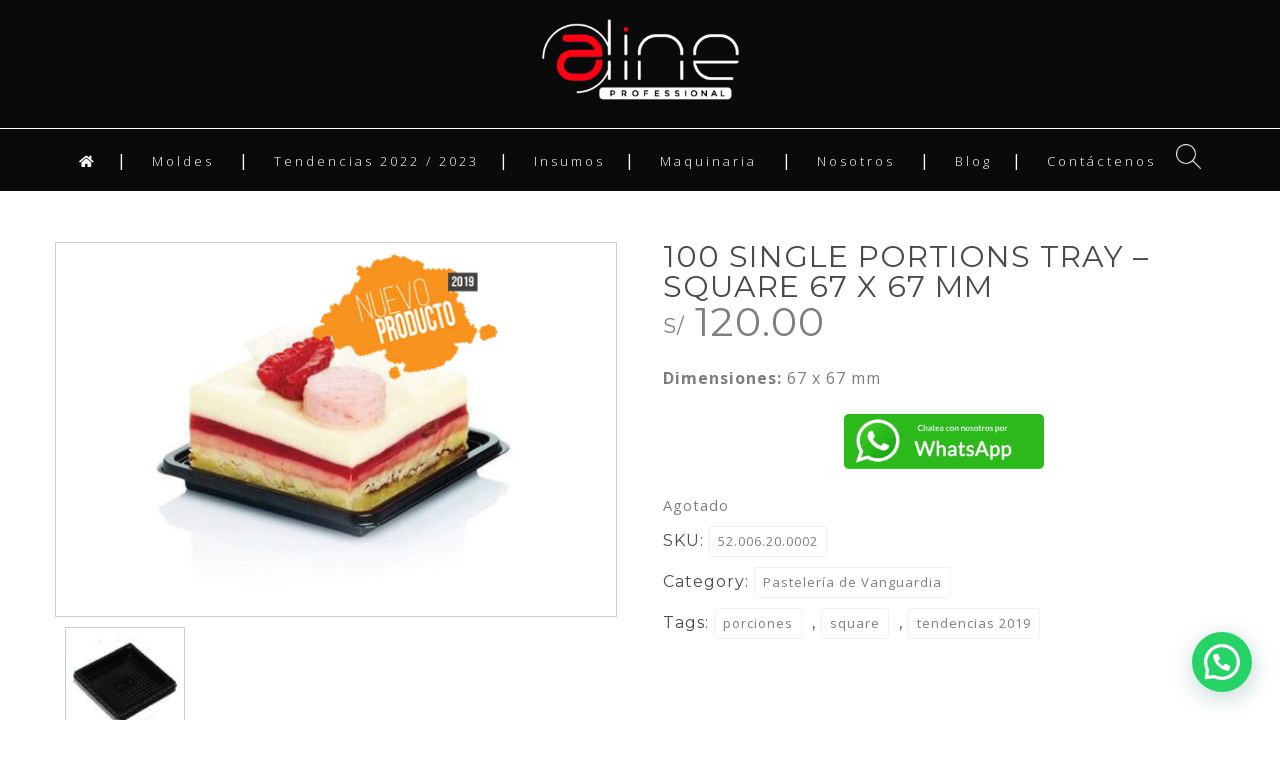

--- FILE ---
content_type: text/css
request_url: https://alineprofessional.com/wp-content/themes/eis/style.css?ver=6.9
body_size: 10189
content:
/*
Theme Name: Eis | Ice Cream
Theme URI: https://themeforest.net/item/eis-ice-cream-psd-template/25641368
Description: Eis perfect WordPress theme for any ice cream activities.
Author: Planet Themes
Author URI: http://www.planet-themes.com
Version: 1.1
License: GNU General Public License v2 or later
License URI: http://www.gnu.org/licenses/gpl-2.0.html
Tags: right-sidebar, custom-menu, featured-images, post-formats, sticky-post, translation-ready
Text Domain: eis
*/


/* 

1 THEME STRUCTURE

    1.0 wordpress core
    
    1.1 body

    1.2 container

    1.3 grid

2 TEXT

    2.1 text rules

    2.2 text color

    2.3 text size

    2.4 text font

3 FORMS

4 TABLE

5 TABS

6 CALENDAR

7 FRAMEWORK CLASS 

    7.1 text-align

    7.2 text-transform

    7.3 color

    7.4 font-size

    7.5 height

    7.6 line-height

    7.7 width

    7.8 background-color

    7.9 background

    7.10 filter

    7.11 margin

    7.12 padding

    7.13 border

    7.14 box-sizing

    7.15 list-style

    7.16 display

    7.17 vertical-align

    7.18 float

    7.19 bg size position repeat

    7.20 position

    7.21 right left top bottom

    7.22 overflow

    7.23 cursor

    7.24 outline


8 CUSTOM FOR THEME

    8.1 navigation 1

    8.2 navigation 2

    8.3 navigation 3

    8.4 navigation top header 1

    8.5 navigation top header 2

    8.6 navigation copyright


9 TYPED PLUGIN


10 JQUERY UI


11 RESPONSIVE

    11.1 ipad land

    11.2 ipad port

    11.3 iphone land

    11.4 iphone port

    11.5 all responsive

    11.6 all iphone

*/


/* = 1.0 WordPress Core
-------------------------------------------------------------- */
.alignnone {
    margin: 5px 20px 20px 0;
}

.aligncenter,
div.aligncenter {
    display: block;
    margin: 5px auto 5px auto;
}

.alignright {
    float:right;
    margin: 5px 0 20px 20px;
}

.alignleft {
    float: left;
    margin: 5px 20px 20px 0;
}

a img.alignright {
    float: right;
    margin: 5px 0 20px 20px;
}

a img.alignnone {
    margin: 5px 20px 20px 0;
}

a img.alignleft {
    float: left;
    margin: 5px 20px 20px 0;
}

a img.aligncenter {
    display: block;
    margin-left: auto;
    margin-right: auto
}

.bypostauthor { border-width: 0px; }

.wp-caption {
    background: #fff;
    border: 1px solid #f0f0f0;
    max-width: 96%; /* Image does not overflow the content area */
    padding: 5px 3px 10px;
    text-align: center;
}

.wp-caption.alignnone {
    margin: 5px 20px 20px 0;
}

.wp-caption.alignleft {
    margin: 5px 20px 20px 0;
}

.wp-caption.alignright {
    margin: 5px 0 20px 20px;
}

.gallery-caption { border-width: 0px; }

.wp-caption img {
    border: 0 none;
    height: auto;
    margin: 0;
    max-width: 98.5%;
    padding: 0;
    width: auto;
}

.wp-caption p.wp-caption-text {
    font-size: 11px;
    line-height: 17px;
    margin: 0;
    padding: 0 4px 5px;
}

/* Text meant only for screen readers. */
.screen-reader-text {
    clip: rect(1px, 1px, 1px, 1px);
    position: absolute !important;
    height: 1px;
    width: 1px;
    overflow: hidden;
}

.screen-reader-text:focus {
    background-color: #f1f1f1;
    border-radius: 0px;
    box-shadow: 0 0 2px 2px rgba(0, 0, 0, 0.6);
    clip: auto !important;
    color: #21759b;
    display: block;
    font-size: 14px;
    font-size: 0.875rem;
    font-weight: bold;
    height: auto;
    left: 5px;
    line-height: normal;
    padding: 15px 23px 14px;
    text-decoration: none;
    top: 5px;
    width: auto;
    z-index: 100000; /* Above WP toolbar. */
}


/* 1 THEME STRUCTURE ------------------------------------------------------- */

/* 1.1 body */
body{ margin:0px; padding:0px; font-weight: normal; letter-spacing: 1px; color: #7e7e7e; }
.planet_body { color: #7e7e7e; font-size: 16px; line-height: 32px; font-family: 'Open Sans', sans-serif; overflow-x:hidden; }

/* 1.2 container */
.planet_container{ width:1200px; margin:auto; padding: 0px; }
.planet_clearfix:after { content: ""; display: block; height: 0; clear: both; visibility: hidden; }
.planet_site{ float: left; width: 100%; -webkit-transition: all 0.8s ease; -moz-transition: all 0.8s ease; -o-transition: all 0.8s ease; -ms-transition: all 0.8s ease; transition: all 0.8s ease; }
.planet_section{ width: 100%; float: left; }

/* 1.3 grid */
.planet_grid_1, .planet_grid_2, .planet_grid_3, .planet_grid_4, .planet_grid_5, .planet_grid_6, .planet_grid_7, .planet_grid_8, .planet_grid_9, .planet_grid_10, .planet_grid_11, .planet_grid_12{ padding:15px; float:left; display:inline; box-sizing:border-box; }
.planet_grid_1 {width:8.33%;}
.planet_grid_2 {width:16.66%;}
.planet_grid_3 {width:25%;}
.planet_grid_4 {width:33.33%;}
.planet_grid_5 {width:41.66%;}
.planet_grid_6 {width:50%;}
.planet_grid_7 {width:58.33%;}
.planet_grid_8 {width:66.66%;}
.planet_grid_9 {width:75%;}
.planet_grid_10 {width:83.33%;}
.planet_grid_11 {width:91.66%;}
.planet_grid_12 {width:100%;}

/* 2 TEXT ------------------------------------------------------- */

/* 2.1 text rules */
p,h1,h2,h3,h4,h5,h6{ margin:0px; padding:0px; font-weight: normal; }
a{ text-decoration: none; font-weight: normal; }

/* 2.2 text color */
h1,h2,h3,h4,h5,h6,.planet_datepicker .ui-datepicker-header .ui-datepicker-title{ color: #2d2d2d; }
p,input,label,textarea,select,.planet_datepicker{ color:#7e7e7e; }
a{ color: #7e7e7e; }
a img{ border: 0; }
b { font-weight: bolder; }

/* 2.3 text size */
h1{ font-size: 30px; line-height: 30px; }
h2{ font-size: 25px; line-height: 25px; }
h3{ font-size: 20px; line-height: 20px; }
h4{ font-size: 17px; line-height: 17px; }
h5{ font-size: 15px; line-height: 15px; }
h6{ font-size: 13px; line-height: 13px; }
p { font-size: 16px; line-height: 32px; }
input,label,textarea,select{ font-size: 16px; }

/* 2.4 text font */
h1,h2,h3,h4,h5,h6,.planet_first_font,.planet_datepicker .ui-datepicker-title{ font-family: 'Playfair Display', sans-serif; }
p,a,input,label,.planet_second_font,.planet_datepicker,textarea,select{ font-family: 'Open Sans', sans-serif; }
.planet_third_font{ font-family: 'Playfair Display', sans-serif; }


/* 3 FORMS ------------------------------------------------------- */

input,textarea,select { background-color: #f9f9f9; outline: 0; border: 1px solid #f1f1f1; padding: 10px 20px; box-sizing:border-box; border-radius: 4px; }

/* 4 TABLE ------------------------------------------------------- */

table{ border-collapse: collapse; }


/* 5 TABS ------------------------------------------------------- */

.planet_tabs .ui-tabs-active.ui-state-active { box-shadow: 0px 2px 0px #c0a58a; }


/* 6 CALENDAR ------------------------------------------------------- */

.planet_datepicker { float: left; width: 100%; text-align: center; }
.planet_datepicker .ui-datepicker { float: left; width: 100%; }
.planet_datepicker .ui-datepicker-header { float: left; width: 100%; }
.planet_datepicker .ui-datepicker-calendar { display: inline-table; width: 95%; margin-top: 15px; margin-bottom: 15px; }
.planet_datepicker .ui-datepicker-prev { display: none; }
.planet_datepicker .ui-datepicker-next { display: none; }

.planet_datepicker .ui-datepicker-header .ui-datepicker-title { background-color: #F9F9F9; padding: 20px; font-size: 20px; font-weight: bolder; border-bottom: 1px solid #f1f1f1; }
.planet_datepicker .ui-datepicker-calendar { margin-top: 10px; }
.planet_datepicker .ui-datepicker-calendar th { color: #7e7e7e; }
.planet_datepicker .ui-datepicker-calendar th,.planet_datepicker .ui-datepicker-calendar td { padding: 10px 5px; }

.planet_datepicker .ui-datepicker-unselectable span { background-color: #fff; }
.planet_datepicker a.ui-state-default { background-color: #c0a58a; color:#fff; padding: 5px; border-radius: 0px; }

/* 7 FRAMEWORK CLASS ------------------------------------------------------- */


/* 7.1 text-align */
.planet_text_align_center { text-align: center; }
.planet_text_align_right { text-align: right; }
.planet_text_align_left { text-align: left; }

/* 7.2 text-transform */
.planet_text_transform_uppercase{ text-transform: uppercase; }


/* 7.3 color */
.planet_color_white { color: #fff; }
.planet_color_grey { color: #7e7e7e; }
.planet_color_greydark { color: #2d2d2d; }
.planet_color_greydark_hover:hover { color: #2d2d2d; }
.planet_color_f1f1f1{ color: #f1f1f1; }
.planet_color_green{ color: #c0a58a; }
.planet_color_green_hover:hover{ color: #c0a58a; }
.planet_color_orange{ color: #efc94c; }
.planet_color_orange_hover:hover{ color: #efc94c; }


/*placeholer*/
.planet_placeholder_color_white::-webkit-input-placeholder { color: #fff; }
.planet_placeholder_color_white::-moz-placeholder { color: #fff; }
.planet_placeholder_color_white:-ms-input-placeholder { color: #fff; }
.planet_placeholder_color_white:-moz-placeholder { color: #fff; }



/* 7.4 font-size */
.planet_font_size_100 { font-size: 100px; line-height: 100px; }
.planet_font_size_90 { font-size: 90px; line-height: 90px; }
.planet_font_size_80 { font-size: 80px; line-height: 80px; }
.planet_font_size_70 { font-size: 70px; line-height: 70px; }
.planet_font_size_60 { font-size: 60px; line-height: 60px; }
.planet_font_size_50 { font-size: 50px; line-height: 50px; }
.planet_font_size_40 { font-size: 40px; line-height: 45px; }
.planet_font_size_30 { font-size: 30px; line-height: 30px; }
.planet_font_size_25 { font-size: 25px; line-height: 25px; }
.planet_font_size_20 { font-size: 20px; line-height: 20px; }
.planet_font_size_15 { font-size: 15px; line-height: 15px; }
.planet_font_size_14 { font-size: 14px; line-height: 14px; }
.planet_font_size_13 { font-size: 13px; line-height: 13px; }
.planet_font_size_12 { font-size: 12px; line-height: 12px; }
.planet_font_size_11 { font-size: 11px; line-height: 12px; }
.planet_font_size_10 { font-size: 10px; line-height: 10px; }
.planet_font_size_8 { font-size: 8px; line-height: 8px; }

/* font-weight */
.planet_font_weight_lighter { font-weight: lighter; }

/* letter-spacing */
.planet_letter_spacing_2 { letter-spacing: 2px; }
.planet_letter_spacing_3 { letter-spacing: 3px; }

/* 7.5 height */
.planet_height_1000{ height: 1000px; }
.planet_height_600{ height: 600px; }
.planet_height_570{ height: 570px; }
.planet_height_550{ height: 550px; }
.planet_height_500{ height: 500px; }
.planet_height_450{ height: 450px; }
.planet_height_400{ height: 400px; }
.planet_height_300{ height: 300px; }
.planet_height_250{ height: 250px; }
.planet_height_200{ height: 200px; }
.planet_height_150{ height: 150px; }
.planet_height_100{ height: 100px; }
.planet_height_90{ height: 90px; }
.planet_height_80{ height: 80px; }
.planet_height_70{ height: 70px; }
.planet_height_60{ height: 60px; }
.planet_height_55{ height: 55px; }
.planet_height_50{ height: 50px; }
.planet_height_40{ height: 40px; }
.planet_height_33{ height: 33px; }
.planet_height_30{ height: 30px; }
.planet_height_25{ height: 25px; }
.planet_height_20{ height: 20px; }
.planet_height_15{ height: 15px; }
.planet_height_13{ height: 13px; }
.planet_height_12{ height: 12px; }
.planet_height_10{ height: 10px; }
.planet_height_5{ height: 5px; }
.planet_height_3{ height: 3px; }
.planet_height_2{ height: 2px; }
.planet_height_1{ height: 1px; }
.planet_height_auto{ height: auto; }
.planet_height_100_percentage { height: 100%; }

.planet_min_height_29{ min-height: 29px; }


/* 7.6 line-height */
.planet_line_height_5 { line-height: 5px; }
.planet_line_height_16 { line-height: 16px; }
.planet_line_height_17 { line-height: 17px; }
.planet_line_height_18 { line-height: 18px; }
.planet_line_height_20 { line-height: 20px; }
.planet_line_height_25 { line-height: 25px; }
.planet_line_height_31 { line-height: 31px; }
.planet_line_height_30 { line-height: 30px; }
.planet_line_height_35 { line-height: 35px; }
.planet_line_height_50 { line-height: 50px; }


/* 7.7 width */
.planet_width_700 { width: 700px; }
.planet_width_300 { width: 300px; }
.planet_width_200 { width: 200px; }
.planet_width_170 { width: 170px; }
.planet_width_150 { width: 150px; }
.planet_width_100 { width: 100px; }
.planet_width_90 { width: 90px; }
.planet_width_70 { width: 70px; }
.planet_width_60 { width: 60px; }
.planet_width_55 { width: 55px; }
.planet_width_33 { width: 33px; }
.planet_width_30_hover:hover { width: 30px; }
.planet_width_25 { width: 25px; }
.planet_width_5 { width: 5px; }
.planet_width_100_percentage { width: 100%; }
.planet_width_85_percentage { width: 85%; }
.planet_width_80_percentage { width: 80%; }
.planet_width_75_percentage { width: 75%; }
.planet_width_70_percentage { width: 70%; }
.planet_width_66_percentage { width: 66.66%; }
.planet_width_65_percentage { width: 65%; }
.planet_width_60_percentage { width: 60%; }
.planet_width_55_percentage { width: 55%; }
.planet_width_50_percentage { width: 50%; }
.planet_width_35_percentage { width: 35%; }
.planet_width_33_percentage { width: 33.33%; }
.planet_width_40_percentage { width: 40%; }
.planet_width_30_percentage { width: 30%; }
.planet_width_25_percentage { width: 25%; }
.planet_width_20_percentage { width: 20%; }
.planet_width_15_percentage { width: 15%; }
.planet_width_10_percentage { width: 10%; }
.planet_width_5_percentage { width: 5%; }


/* 7.8 background-color */
.planet_bg_white { background-color: #ffffff; }
.planet_bg_white_hover:hover { background-color: #ffffff; }
.planet_bg_blue { background-color: #c0a58a; }
.planet_bg_green { background-color: #c0a58a; }
.planet_bg_green_hover:hover { background-color: #c0a58a; }
.planet_bg_grey { background-color: #f9f9f9; }
.planet_bg_grey_2 { background-color: #a3a3a3; }
.planet_bg_grey_3 { background-color: #e4e4e4; }
.planet_bg_greydark { background-color: #bcb9d8; }
.planet_bg_greydark_hover:hover { background-color: #2d2d2d; }
.planet_bg_orange { background-color: #bcb9d8; }
.planet_bg_red { background-color: #c85f64; }
.planet_bg_yellow { background-color: #FFDA44; }
.planet_bg_orangedark { background-color: #c4aa87; } 
.planet_bg_blue_alpha { background-color: rgba(138, 198, 208, 0.75); }
.planet_bg_green_alpha { background-color: rgba(112, 193, 144, 0.95); }
.planet_bg_greydark_alpha { background-color: rgba(101, 100, 96, 0.3); }
.planet_bg_greydark_alpha_4 { background-color: rgba(101, 100, 96, 0.4); }
.planet_bg_greydark_alpha_6 { background-color: rgba(101, 100, 96, 0.6); }
.planet_bg_greydark_alpha_8 { background-color: rgba(101, 100, 96, 0.8); }
.planet_bg_greydark_alpha_9 { background-color: rgba(101, 100, 96, 0.9); }


/* 7.9 background */
.planet_background_none{ background: none; }
.planet_background_none_hover:hover{ background: none; }
.planet_bg_greydark_alpha_gradient { 
    background: -moz-linear-gradient(top, rgba(101,100,96,0) 0%, rgba(101,100,96,0.1) 60%, rgba(101,100,96,0.65) 100%);
    background: -webkit-linear-gradient(top, rgba(101,100,96,0) 0%,rgba(101,100,96,0.1) 60%,rgba(101,100,96,0.65) 100%);
    background: linear-gradient(to bottom, rgba(101,100,96,0) 0%,rgba(101,100,96,0.1) 60%,rgba(101,100,96,0.65) 100%);
    filter: progid:DXImageTransform.Microsoft.gradient( startColorstr='#00656460', endColorstr='#a6656460',GradientType=0 );
}
.planet_bg_greydark_alpha_gradient_2 { 
    background: -moz-linear-gradient(top, rgba(101,100,96,0.8) 0%, rgba(101,100,96,0) 35%, rgba(101,100,96,0) 45%, rgba(101,100,96,0.8) 100%);
    background: -webkit-linear-gradient(top, rgba(101,100,96,0.8) 0%,rgba(101,100,96,0) 35%,rgba(101,100,96,0) 45%,rgba(101,100,96,0.8) 100%);
    background: linear-gradient(to bottom, rgba(101,100,96,0.8) 0%,rgba(101,100,96,0) 35%,rgba(101,100,96,0) 45%,rgba(101,100,96,0.8) 100%);
    filter: progid:DXImageTransform.Microsoft.gradient( startColorstr='#99656460', endColorstr='#99656460',GradientType=0 );
}
.planet_bg_greydark_alpha_gradient_3 { 
    background: -moz-linear-gradient(top, rgba(101,100,96,0) 0%, rgba(101,100,96,0.65) 100%);
    background: -webkit-linear-gradient(top, rgba(101,100,96,0) 0%,rgba(101,100,96,0.65) 100%);
    background: linear-gradient(to bottom, rgba(101,100,96,0) 0%,rgba(101,100,96,0.65) 100%);
    filter: progid:DXImageTransform.Microsoft.gradient( startColorstr='#00656460', endColorstr='#a6656460',GradientType=0 );
}
.planet_bg_greydark_alpha_gradient_4 { 
    background: -moz-linear-gradient(top, rgba(101,100,96,0.65) 0%, rgba(101,100,96,0.1) 60%, rgba(101,100,96,0) 100%);
    background: -webkit-linear-gradient(top, rgba(101,100,96,0.65) 0%,rgba(101,100,96,0.1) 60%,rgba(101,100,96,0) 100%);
    background: linear-gradient(to bottom, rgba(101,100,96,0.65) 0%,rgba(101,100,96,0.1) 60%,rgba(101,100,96,0) 100%);
    filter: progid:DXImageTransform.Microsoft.gradient( startColorstr='#00656460', endColorstr='#a6656460',GradientType=0 );
}
.planet_bg_greydark_alpha_gradient_5 { 
    background: -moz-linear-gradient(top, rgba(101,100,96,0.6) 0%, rgba(101,100,96,0.6) 75%, rgba(101,100,96,0) 100%);
    background: -webkit-linear-gradient(top, rgba(101,100,96,0.6) 0%,rgba(101,100,96,0.6) 75%,rgba(101,100,96,0) 100%);
    background: linear-gradient(to bottom, rgba(101,100,96,0.6) 0%,rgba(101,100,96,0.6) 75%,rgba(101,100,96,0) 100%);
    filter: progid:DXImageTransform.Microsoft.gradient( startColorstr='#99656460', endColorstr='#00656460',GradientType=0 );
}
.planet_bg_gradient_red_to_green{

    background: rgb(204,133,133);
    background: -moz-linear-gradient(left, rgba(204,133,133,1) 0%, rgba(204,133,133,1) 61%, rgba(104,183,140,1) 82%, rgba(104,183,140,1) 100%);
    background: -webkit-linear-gradient(left, rgba(204,133,133,1) 0%,rgba(204,133,133,1) 61%,rgba(104,183,140,1) 82%,rgba(104,183,140,1) 100%);
    background: linear-gradient(to right, rgba(204,133,133,1) 0%,rgba(204,133,133,1) 61%,rgba(104,183,140,1) 82%,rgba(104,183,140,1) 100%);
    filter: progid:DXImageTransform.Microsoft.gradient( startColorstr='#c0a58a', endColorstr='#c0a58a',GradientType=1 );

}

/* 7.10 filter */
.planet_filter_blur_5 { filter:blur(5px); -webkit-filter: blur(5px); }


/* 7.11 margin */
/*margin general*/
.planet_margin_0 { margin: 0px; }
.planet_margin_5 { margin: 5px; }
.planet_margin_10 { margin: 10px; }
.planet_margin_15 { margin: 15px; }
.planet_margin_20 { margin: 20px; }
/*margin bottom*/
.planet_margin_bottom_50 { margin-bottom: 50px; }
.planet_margin_bottom_20 { margin-bottom: 20px; }
.planet_margin_bottom_10 { margin-bottom: 10px; }
/*margin top*/
.planet_margin_top_50 { margin-top: 50px; }
.planet_margin_top_40 { margin-top: 40px; }
.planet_margin_top_20 { margin-top: 20px; }
.planet_margin_top_13 { margin-top: 13px; }
.planet_margin_top_10 { margin-top: 10px; }
.planet_margin_top_8 { margin-top: 8px; }
.planet_margin_top_5 { margin-top: 5px; }
.planet_margin_top_2 { margin-top: 2px; }
/*margin right*/
.planet_margin_right_5 { margin-right: 5px; }
.planet_margin_right_10 { margin-right: 10px; }
.planet_margin_right_20 { margin-right: 20px; }
.planet_margin_right_40 { margin-right: 40px; }
.planet_margin_right_50 { margin-right: 50px; }
.planet_margin_right_60 { margin-right: 60px; }
/*margin left*/
.planet_margin_left_0 { margin-left: 0px; }
.planet_margin_left_5 { margin-left: 5px; }
.planet_margin_left_10 { margin-left: 10px; }
.planet_margin_left_15 { margin-left: 15px; }
.planet_margin_left_20 { margin-left: 20px; }
.planet_margin_left_40 { margin-left: 40px; }
.planet_margin_left_80 { margin-left: 80px; }
.planet_margin_left_60 { margin-left: 60px; }
.planet_margin_left_70 { margin-left: 70px; }
.planet_margin_left_120 { margin-left: 120px; }
.planet_margin_left_200 { margin-left: 200px; }
.planet_margin_left_220 { margin-left: 220px; }
.planet_margin_left_240 { margin-left: 240px; }
/*margin left negative*/
.planet_margin_left_negative_15 { margin-left: -15px; }
/*margin bottom negative*/
.planet_margin_bottom_negative_15 { margin-bottom: -15px; }
.planet_margin_bottom_100_negative { margin-bottom: -100px; }
.planet_margin_bottom_105_negative { margin-bottom: -105px; }
/*margin top negative*/
.planet_margin_top_negative_30 { margin-top: -30px; }
.planet_margin_top_negative_225 { margin-top: -225px; }
.planet_margin_top_negative_300 { margin-top: -300px; }


/* 7.12 padding */
/*padding_general*/
.planet_padding_0 { padding: 0px; }
.planet_padding_5 { padding: 5px; }
.planet_padding_5_10 { padding: 5px 10px; }
.planet_padding_8 { padding: 8px; }
.planet_padding_8_20 { padding: 8px 20px; }
.planet_padding_10 { padding: 10px; }
.planet_padding_10_20 { padding: 10px 20px; }
.planet_padding_10_25 { padding: 10px 25px; }
.planet_padding_20_10 { padding: 20px 10px; }
.planet_padding_13_10 { padding: 13px 10px; }
.planet_padding_13 { padding: 13px; }
.planet_padding_15 { padding: 15px; }
.planet_padding_15_35 { padding: 15px 35px; }
.planet_padding_15_40 { padding: 15px 40px; }
.planet_padding_20 { padding: 20px; }
.planet_padding_28 { padding: 28px; }
.planet_padding_20_50 { padding: 20px 50px; }
.planet_padding_20_25 { padding: 20px 25px; }
.planet_padding_30 { padding: 30px; }
.planet_padding_40 { padding: 40px; }
.planet_padding_40_20 { padding: 40px 20px; }
.planet_padding_30_40 { padding: 30px 40px; }
.planet_padding_50 { padding: 50px; }
.planet_padding_60 { padding: 60px; }
.planet_padding_80 { padding: 80px; }
.planet_padding_90 { padding: 90px; }
.planet_padding_100 { padding: 100px; }
.planet_padding_1020 { padding: 10px 20px; }
.planet_padding_510 { padding: 5px 10px; }
/*bottom*/
.planet_padding_botttom_0 { padding-bottom: 0px; }
.planet_padding_botttom_5 { padding-bottom: 5px; }
.planet_padding_botttom_10 { padding-bottom: 10px; }
.planet_padding_botttom_50 { padding-bottom: 50px; }
/*top*/
.planet_padding_top_0 { padding-top: 0px; }
.planet_padding_top_10 { padding-top: 10px; }
.planet_padding_top_50 { padding-top: 50px; }
/*left*/
.planet_padding_left_220 { padding-left: 220px; }
.planet_padding_left_120 { padding-left: 120px; }
.planet_padding_left_100 { padding-left: 100px; }
.planet_padding_left_90 { padding-left: 90px; }
.planet_padding_left_80 { padding-left: 80px; }
.planet_padding_left_70 { padding-left: 70px; }
.planet_padding_left_50 { padding-left: 50px; }
.planet_padding_left_45 { padding-left: 45px; }
.planet_padding_left_40 { padding-left: 40px; }
.planet_padding_left_25 { padding-left: 25px; }
.planet_padding_left_20 { padding-left: 20px; }
.planet_padding_left_10 { padding-left: 10px; }
.planet_padding_left_5 { padding-left: 5px; }
.planet_padding_left_0 { padding-left: 0px; }
/*right*/
.planet_padding_right_0 { padding-right: 0px; }
.planet_padding_right_5 { padding-right: 5px; }
.planet_padding_right_10 { padding-right: 10px; }
.planet_padding_right_20 { padding-right: 20px; }
.planet_padding_right_40 { padding-right: 40px; }


/* 7.13 border */
/*border radius*/
.planet_border_radius_3 { border-radius: 3px; }
.planet_border_radius_4 { border-radius: 4px; }
.planet_border_radius_15 { border-radius: 15px; }
.planet_border_radius_25 { border-radius: 25px; }
.planet_border_radius_50 { border-radius: 50px; }
.planet_border_radius_100_percentage { border-radius: 100%; }
/*general border*/
.planet_border_width_2 { border-width: 2px; }
.planet_border_0 { border: 0px solid #fff; }
.planet_border_1_solid_white { border: 1px solid #fff; }
.planet_border_2_solid_white { border: 2px solid #fff; }
.planet_border_2_solid_white_hover:hover { border: 2px solid #fff; }
.planet_border_1_solid_grey { border: 1px solid #f1f1f1; }
.planet_border_1_solid_grey_2 { border: 1px solid #a3a3a3; }
.planet_border_3_solid_white { border: 3px solid #fff; }
.planet_border_3_dashed_grey { border: 3px dashed #f1f1f1; }
.planet_border_1_solid_green { border: 1px solid #c0a58a; }
.planet_border_1_solid_green_hover:hover { border: 1px solid #c0a58a; }
.planet_border_2_solid_green { border: 2px solid #c0a58a; }
.planet_border_1_solid_orange { border: 1px solid #efc94c; }
/*border top*/
.planet_border_top_width_0{ border-top-width: 0px; }
.planet_border_top_1_solid_grey { border-top: 1px solid #f1f1f1; }
.planet_border_top_1_solid_greydark { border-top: 1px solid #595959; }
.planet_border_top_2_solid_grey { border-top: 2px solid #f1f1f1; }
/*border bottom*/
.planet_border_bottom_width_0{ border-bottom-width: 0px; }
.planet_border_bottom_width_2{ border-bottom-width: 2px; }
.planet_border_bottom_1_solid_grey { border-bottom: 1px solid #f1f1f1; }
.planet_border_bottom_2_solid_grey { border-bottom: 2px solid #f1f1f1; }
.planet_border_bottom_2_solid_greendark { border-bottom: 2px solid #64AB84; }
.planet_border_bottom_4_solid_white { border-bottom: 4px solid #fff; }
.planet_border_bottom_3_solid_white { border-bottom: 3px solid #fff; }
.planet_border_bottom_1_solid_greydark { border-bottom: 1px solid #595959; }
.planet_border_bottom_1_solid_white { border-bottom: 1px solid #fff; }
/*border left*/
.planet_border_left_width_0{ border-left-width: 0px; }
/*border right*/
.planet_border_right_width_0{ border-right-width: 0px; }


/* 7.14 box-sizing */
.planet_box_sizing_border_box { box-sizing: border-box; }


/* 7.15 list-style */
.planet_list_style_none { list-style: none; }


/* 7.16 display */
.planet_display_inline { display: inline; }
.planet_display_inline_block { display: inline-block; }
.planet_display_block { display: block; }
.planet_display_none { display: none; }
.planet_display_table { display: table; }
.planet_display_table_cell { display: table-cell; }

/* 7.17 vertical-align */
.planet_vertical_align_middle { vertical-align: middle; }
.planet_vertical_align_top { vertical-align: top; }
.planet_vertical_align_bottom { vertical-align: bottom; }

/* 7.18 float */
.planet_float_left { float: left; }
.planet_float_right { float: right; }


/* 7.19 bg size position repeat */
.planet_background_size_cover { background-size: cover; }
.planet_background_size_25 { background-size: 25px; }
.planet_background_position_center { background-position: center center; }
.planet_background_position_center_bottom { background-position: center bottom; }
.planet_background_position_center_top { background-position: center top; }
.planet_background_repeat_no_repeat { background-repeat: no-repeat; }


/* 7.20 position */
.planet_position_absolute { position: absolute; }
.planet_position_relative { position: relative; }
.planet_position_fixed { position: fixed; }


/* 7.21 right left top bottom */
.planet_right_300_negative { right: -300px; }
.planet_right_350_negative { right: -350px; }
.planet_right_0 { right: 0; }
.planet_right_20 { right: 20px; }
.planet_right_40 { right: 40px; }
.planet_left_0 { left: 0; }
.planet_left_10 { left: 10px; }
.planet_left_15 { left: 15px; }
.planet_left_65_negative { left: -65px; }
.planet_top_0 { top: 0; }
.planet_top_5 { top: 5px; }
.planet_top_40_negative { top: -40px; }
.planet_top_10_negative { top: -10px; }
.planet_top_5_negative { top: -5px; }
.planet_top_3_negative { top: -3px; }
.planet_top_10 { top: 10px; }
.planet_top_17 { top: 17px; }
.planet_top_20 { top: 20px; }
.planet_top_33 { top: 33px; }
.planet_bottom_20 { bottom: 20px; }
.planet_bottom_30 { bottom: 30px; }
.planet_bottom_35_negative { bottom: -35px; }


/* 7.22 overflow */
.planet_overflow_hidden { overflow: hidden; }
.planet_overflow_x_auto { overflow-x: auto; }
.planet_overflow_y_auto { overflow-y: auto; }


/* 7.23 cursor */
.planet_cursor_move { cursor: move; }
.planet_cursor_pointer { cursor: pointer; }
.planet_cursor_zoom_out { cursor: zoom-out; }


/* 7.24 outline */
.planet_outline_0{ outline: 0; }


.planet_hyphens_auto{ hyphens: auto; }
.planet_word_break_break_all{ word-break: break-all; }




/* 7.25 z-index */
.planet_z_index_1_negative{ z-index: -1; }
.planet_z_index_9{ z-index: 9; }
.planet_z_index_99{ z-index: 99; }
.planet_z_index_999{ z-index: 999; }
.planet_z_index_999999{ z-index: 999999; }


/* 7.26 transition */
.planet_transition_all_08_ease{
    -webkit-transition: all 0.8s ease; -moz-transition: all 0.8s ease; -o-transition: all 0.8s ease; -ms-transition: all 0.8s ease; transition: all 0.8s ease;
}

/* 7.27 opacity */
.planet_opacity_0{ opacity: 0; }
.planet_opacity_07{ opacity: 0.7; }
.planet_opacity_05_hover:hover{ opacity: 0.5; }


/* 7.28 zoom */
.planet_zoom_1_1_hover:hover{ zoom: 1.1; }


/* ------------------------------------------------------- GUTENBER BLOCK ------------------------------------------------------- */

/*button*/
.wp-block-button a { text-decoration: initial !important; }

/*gallery*/
.wp-block-gallery { padding-left: initial !important; }
.wp-block-gallery li { padding: initial !important; }
.wp-block-gallery figure { position: relative; }
.wp-block-gallery figcaption { box-sizing: border-box; left: 0; }

/*embed*/
figure.wp-block-embed { position: relative; margin: 0px; padding: 0px; box-sizing: border-box }

/*quote*/
.wp-block-pullquote.is-style-solid-color blockquote { background-color: initial; border-width: 0px !important; }
.wp-block-pullquote.is-style-solid-color blockquote p,.wp-block-pullquote.is-style-solid-color blockquote cite { color: #fff; }
.wp-block-pullquote.is-style-default { border-width: 2px; border-style: solid; }
.wp-block-pullquote.is-style-default blockquote { background-color: initial; border-width: 0px !important; }
.wp-block-quote.is-style-large { padding: 10px 50px; }

/*latest comments*/
.wp-block-latest-comments { margin:0px; padding:0px !important; }

.wp-block-group__inner-container { padding: 20px; }


.wp-block-media-text__content .has-large-font-size { line-height: 1.3;}

.wp-block-media-text { margin-bottom: 40px; }

.has-text-color.has-background.has-very-light-gray-color { margin-top: 30px; margin-bottom: 30px; }

.wp-block-cover { margin-top:30px; margin-bottom: 30px; }

.wp-block-button { margin-top:30px; margin-bottom: 30px; }


.wp-block-search .wp-block-search__button { background-color: #bcb9d8;color: #fff;border: 1px solid #bcb9d8;border-radius: 4px; }

ul.wp-block-latest-posts.wp-block-latest-posts__list { padding: 0px; }


.wp-block-categories select,
.wp-block-archives select { width: 100%; height:40px; margin-bottom: 30px; }


.wp-block-calendar table caption { font-size: 25px; line-height: 25px;color: #2d2d2d;font-weight: normal;font-family: 'Playfair Display';  margin-bottom: 20px; }
.wp-block-calendar table tr th{ color: #2d2d2d; }
.wp-block-calendar table tr td{ color: #7e7e7e; }
.wp-block-calendar table tr #today{ color: #fff; background-color: #bcb9d8;}
.wp-block-calendar tfoot td a{ color: #fff; background-color: #bcb9d8; text-decoration: none; border-radius: 4px; padding: 5px 10px;}
.wp-block-calendar { margin-bottom: 30px; }


#planet_link_pages { margin-top: 20px; }
#planet_link_pages .planet_first_font span.current { font-family: 'Open Sans'; }

.post-password-form input[type='submit'] { background-color: #bcb9d8; color:#fff; border:1px solid #bcb9d8; }

p.has-large-font-size { line-height: 1.3; }


/*post adjust*/
.planet_container .planet_grid_8 .planet_container_single_php h1 { font-size: 40px; line-height: 40px; }
.planet_container .planet_grid_8 .planet_container_single_php h2 { font-size: 35px; line-height: 35px; }
.planet_container .planet_grid_8 .planet_container_single_php h3 { font-size: 30px; line-height: 30px; }
.planet_container .planet_grid_8 .planet_container_single_php h4 { font-size: 25px; line-height: 25px; }
.planet_container .planet_grid_8 .planet_container_single_php h5 { font-size: 20px; line-height: 20px; font-weight: bold; }
.planet_container .planet_grid_8 .planet_container_single_php h6 { font-size: 15px; line-height: 15px; font-weight: bold; }

.planet_container .planet_grid_8 .planet_container_single_php h2 { margin-top: 30px; }
.planet_container .planet_grid_8 .planet_container_single_php table { margin-top: 30px; }
.planet_container .planet_grid_8 .planet_container_single_php h3 { margin-top: 30px; margin-bottom: 20px; }
.planet_container .planet_grid_8 .planet_container_single_php h4 { margin-top: 30px; }
.planet_container .planet_grid_8 .planet_container_single_php h5 { margin-top: 30px; }
.planet_container .planet_grid_8 .planet_container_single_php h6 { margin-top: 30px; }

.planet_container .planet_grid_8 .planet_container_single_php img.aligncenter.size-full,
.planet_container .planet_grid_8 .planet_container_single_php img.aligncenter { margin-top: 30px; margin-bottom: 30px; }
.planet_container .planet_grid_8 .planet_container_single_php img.alignnone { margin-top: 20px; }

.planet_container .planet_grid_8 .planet_container_single_php div.wp-caption.aligncenter { margin-bottom: 20px; margin-top: 20px; }
.planet_container .planet_grid_8 .planet_container_single_php div.wp-caption.alignnone { margin-bottom: 20px; margin-top: 20px; }

.planet_container .planet_grid_8 .planet_container_single_php blockquote { margin-top: 20px; margin-bottom: 20px; }
.planet_container .planet_grid_8 .planet_container_single_php pre { margin-top: 20px; margin-bottom: 20px; }
.planet_container .planet_grid_8 .planet_container_single_php dl { margin-top: 20px; margin-bottom: 20px; }


.planet_container .planet_grid_8 .planet_container_page_php h2 { margin-top: 30px; margin-bottom: 20px; }
.planet_container .planet_grid_8 .planet_container_page_php ol li { margin-top: 10px; margin-bottom: 10px; }
.planet_container .planet_grid_8 .planet_container_page_php blockquote { margin-top: 20px; margin-bottom: 20px; }


#planet_comments ul.planet_comments_php li h1 { font-size: 40px; line-height: 40px; margin-top: 20px; margin-bottom: 20px; display: inline-block; width: 100% }
#planet_comments ul.planet_comments_php li h2 { font-size: 35px; line-height: 35px; margin-top: 20px; margin-bottom: 20px; display: inline-block;width: 100% }
#planet_comments ul.planet_comments_php li h3 { font-size: 30px; line-height: 30px; margin-top: 20px; margin-bottom: 20px; display: inline-block; width: 100%}
#planet_comments ul.planet_comments_php li h4 { font-size: 25px; line-height: 25px; margin-top: 20px; margin-bottom: 20px; display: inline-block;width: 100%}
#planet_comments ul.planet_comments_php li h5 { font-size: 20px; line-height: 20px; font-weight: bold; margin-top: 20px; margin-bottom: 20px; display: inline-block;width: 100% }
#planet_comments ul.planet_comments_php li h6 { font-size: 15px; line-height: 15px; font-weight: bold; margin-top: 20px; margin-bottom: 20px; display: inline-block;width: 100% }

#planet_comments ul.planet_comments_php li blockquote { margin-top: 20px; margin-bottom: 20px; }
#planet_comments ul.planet_comments_php li pre { margin-top: 20px; margin-bottom: 20px; }
#planet_comments ul.planet_comments_php li dl { margin-top: 20px; margin-bottom: 20px; }


.planet_container .planet_grid_8 .planet_container_page_php h1 { font-size: 40px; line-height: 40px; }
.planet_container .planet_grid_8 .planet_container_page_php h2 { font-size: 35px; line-height: 35px; }
.planet_container .planet_grid_8 .planet_container_page_php h3 { font-size: 30px; line-height: 30px; }
.planet_container .planet_grid_8 .planet_container_page_php h4 { font-size: 25px; line-height: 25px; }
.planet_container .planet_grid_8 .planet_container_page_php h5 { font-size: 20px; line-height: 20px; font-weight: bold; }
.planet_container .planet_grid_8 .planet_container_page_php h6 { font-size: 15px; line-height: 15px; font-weight: bold; }

.planet_container .planet_grid_8 .planet_container_page_php h2 { margin-top: 30px; }
.planet_container .planet_grid_8 .planet_container_page_php table { margin-top: 30px; }
.planet_container .planet_grid_8 .planet_container_page_php h3 { margin-top: 30px; margin-bottom: 20px; }
.planet_container .planet_grid_8 .planet_container_page_php h4 { margin-top: 30px; }
.planet_container .planet_grid_8 .planet_container_page_php h5 { margin-top: 30px; }
.planet_container .planet_grid_8 .planet_container_page_php h6 { margin-top: 30px; }






/* ------------------------------------------------------- CUSTOM FOR THEME ------------------------------------------------------- */

/*planet_navigation_1*/
.planet_navigation_1 { border-top:1px solid #f1f1f1; border-bottom:1px solid #f1f1f1; }
.planet_navigation_1 div > ul.menu, .planet_navigation_1 div.menu > ul { list-style: none; margin: 0px; padding: 0px; text-align: center; }
.planet_navigation_1 div > ul.menu > li, .planet_navigation_1 div.menu > ul > li { display: inline-block; padding: 20px 0px; position: relative; }
.planet_navigation_1 div > ul.menu > li:after, .planet_navigation_1 div.menu > ul > li:after { content: "|"; display: inline-block; margin: 0px 20px; color: rgba(0, 0, 0, 0); }
.planet_navigation_1 div > ul.menu > li:last-child:after, .planet_navigation_1 div.menu > ul > li:last-child:after { content: ""; margin: 0px; }
.planet_navigation_1 div li a { color: #7e7e7e;font-size: 16px;font-family: 'Open Sans';font-weight: normal; }

/*dropdown*/
.planet_navigation_1 div > ul > li > ul.sub-menu, .planet_navigation_1 div > ul > li > ul.children { display: none; }
.planet_navigation_1 div > ul > li:hover > ul.sub-menu, .planet_navigation_1 div > ul > li:hover > ul.children { display: block; }
.planet_navigation_1 div > ul li > ul.sub-menu, .planet_navigation_1 div > ul li > ul.children { background-color: #fff;margin: 0px;text-align: left;list-style: none;}
.planet_navigation_1 div > ul > li > ul { box-shadow: 0px 2px 5px #f1f1f1;position: absolute;top: 60px;left: -20px;width: 220px;z-index: 9;}
.planet_navigation_1 div > ul.menu > li > ul a, .planet_navigation_1 div.menu > ul > li > ul a { color: #7e7e7e;display: block;width: 100%;}
.planet_navigation_1 div > ul > li > ul.sub-menu > li, .planet_navigation_1 div > ul > li > ul.children > li { border-bottom: 1px solid #f1f1f1;}
.planet_navigation_1 div > ul > li > ul { padding:5px 20px !important; }
.planet_navigation_1 div > ul > li ul { padding-left:15px; }
.planet_navigation_1 div > ul > li > ul.sub-menu > li:last-child, .planet_navigation_1 div > ul > li > ul.children > li:last-child { border-width: 0px;}
.planet_navigation_1 div > ul > li > ul.sub-menu > li > a:before, .planet_navigation_1 div > ul > li > ul.children > li > a:before { content:"" !important; }
.planet_navigation_1 div > ul > li > ul.sub-menu > li > a, .planet_navigation_1 div > ul > li > ul.children > li > a { padding: 10px 0px !important; }
.planet_navigation_1 div > ul > li > ul.sub-menu > li a:before, .planet_navigation_1 div > ul > li > ul.children > li a:before { content:"- ";}
.planet_navigation_1 div > ul > li > ul.sub-menu > li a, .planet_navigation_1 div > ul > li > ul.children > li a { padding:5px 0px; }
.planet_navigation_1 ul.children a { font-size: 14px; line-height: 28px; }


@media only screen and (min-width: 320px) and (max-width: 1199px) { 
    .planet_navigation_1 div > ul { text-align: center !important; } 
}
@media only screen and (min-width: 320px) and (max-width: 767px) { 
    .planet_navigation_1 div > ul { display: none; } 
    .planet_navigation_1 div > ul li > ul.sub-menu, .planet_navigation_1 div > ul li > ul.children { margin-left: -85px; left: 50%; }
    .planet_navigation_1 div > ul > li:after { display: none; } 
    .planet_navigation_1 div > ul > li { display: block; }
    .planet_navigation_1 div > ul li > ul.sub-menu li > ul.sub-menu, .planet_navigation_1 div > ul li > ul.children li > ul.children { margin-left: -85px; left: 50%; top: 0; padding-top: 60px; } 
}

/*responsive navigation*/
.planet_navigation_1_sidebar div > ul { list-style: none; margin: 0px; padding: 0px; }
.planet_navigation_1_sidebar div > ul > li { display: inline-block; width: 100%; padding: 0px 0px 10px 0px; }
.planet_navigation_1_sidebar div li a {  }
.planet_navigation_1_sidebar div li > a { padding: 10px 0px; display: inline-block; font-size: 20px; text-transform: lowercase; color: #fff; }
.planet_navigation_1_sidebar div li > a::first-letter { text-transform: uppercase; }
.planet_navigation_1_sidebar div > ul li > ul.sub-menu, .planet_navigation_1_sidebar div > ul li > ul.children { margin: 0px; padding: 0px; list-style: none; }
.planet_navigation_1_sidebar div > ul li > ul.sub-menu > li, .planet_navigation_1_sidebar div > ul li > ul.children > li { padding: 0px 20px; text-align: left; }
.planet_navigation_1_sidebar div > ul li > ul.sub-menu li a, .planet_navigation_1_sidebar div > ul li > ul.children li a { font-size: 14px; line-height: 28px; }

.planet_navigation_1_sidebar_content { box-shadow: -5px 0px 10px rgba(0, 0, 0, 0.1); }

.planet_navigation_1_sidebar_content ul.children li { background-image: url('img/next-menu.svg'); background-size: 10px;background-repeat: no-repeat;background-position: left 19px; }


/*planet_image_archive*/
.planet_image_archive img { float: left; max-width: 100%; height: auto; }
.planet_body.home #planet_header_img_archive { display: none; }  

/*pagination*/
.navigation.pagination .nav-links { text-align: center; }
.navigation.pagination .nav-links .page-numbers { font-size: 14px; font-family: 'Open Sans'; margin: 0px 10px; text-transform: uppercase; }
.navigation.pagination .nav-links .page-numbers.current { color: #7e7e7e;  }

.navigation.pagination .nav-links .page-numbers { border:1px solid #f1f1f1; padding: 5px 10px; }
.navigation.pagination .nav-links .page-numbers.prev,
.navigation.pagination .nav-links .page-numbers.next { border:0px solid #f1f1f1; }
.navigation.pagination .nav-links .page-numbers.current { border:1px solid #dab3c9; background-color: #dab3c9; color: #fff; }

/*sidebar*/
.nicdark_sidebar .widget { margin-bottom: 40px; }
.nicdark_sidebar .widget img, .nicdark_sidebar .widget select { max-width: 100%; }
.nicdark_sidebar .widget h3 { margin-bottom: 20px; font-weight: normal; font-size:25px; line-height: 25px; }
.nicdark_sidebar a { font-size: 14px; }

/*sidebar search*/
.nicdark_sidebar .widget.widget_search{ float: left; width:100%; }
.nicdark_sidebar .widget.widget_search input[type="text"]{ float: left; width:100%; height: 39px; border-radius: 4px; margin-bottom: 20px; }
.nicdark_sidebar .widget.widget_search #searchsubmit { cursor:pointer; width: 30%; height: 39px; color: #fff; background-color: #bcb9d8; text-transform: uppercase; border: 0px; font-family: 'Open Sans'; border-radius: 4px; font-size: 14px;padding: 10px 20px; line-height: 19px; font-weight: normal;letter-spacing: 2px;float: left;}

@media only screen and (min-width: 320px) and (max-width: 479px){
    .nicdark_sidebar .widget.widget_search input[type="text"] { width: 100%; }
    .nicdark_sidebar .widget.widget_search #searchsubmit { width: initial; margin-top: 0px; }
}


/*list*/
.nicdark_sidebar .widget ul { margin: 0px; padding: 0px; list-style: none; }
.nicdark_sidebar .widget > ul > li { padding: 10px; border-bottom: 1px solid #f1f1f1; }
.nicdark_sidebar .widget > ul > li:last-child { padding-bottom: 0px; border-bottom: 0px solid #f1f1f1; }
.nicdark_sidebar .widget ul li { padding: 10px 0px; }
.nicdark_sidebar .widget ul.children { padding: 10px; }
.nicdark_sidebar .widget ul.children:last-child { padding-bottom: 0px; }

/*archive*/
.nicdark_sidebar .widget.widget_archive select { width: 100%; text-indent: 10px; height: 40px; font-size: 15px; }

/*categories*/
.nicdark_sidebar .widget.widget_categories select { width: 100%; text-indent: 10px; height: 40px; font-size: 15px; }

/*text*/
.nicdark_sidebar .widget.widget_text select { width: 100%; text-indent: 10px; height: 40px; font-size: 15px; }

/*calendar*/
.nicdark_sidebar .widget.widget_calendar table { text-align: center; background-color: #fff; width: 100%; border: 1px solid #f1f1f1; line-height: 20px; }
.nicdark_sidebar .widget.widget_calendar table thead { color: #7e7e7e; }
.nicdark_sidebar .widget.widget_calendar table th { padding: 10px 5px; font-size: 12px; color: #2d2d2d; }
.nicdark_sidebar .widget.widget_calendar table td { padding: 10px 5px; font-size: 12px; }
.nicdark_sidebar .widget.widget_calendar table tbody td a { color: #fff; background-color: #bcb9d8; padding: 5px; border-radius: 4px; }
.nicdark_sidebar .widget.widget_calendar table tfoot td a { color: #fff; background-color: #bcb9d8; padding: 5px; border-radius: 4px; font-size: 13px; }
.nicdark_sidebar .widget.widget_calendar table tfoot td { padding-bottom: 20px; }
.nicdark_sidebar .widget.widget_calendar table tfoot td#prev { text-align: right; }
.nicdark_sidebar .widget.widget_calendar table tfoot td#next { text-align: left; }
.nicdark_sidebar .widget.widget_calendar table caption { font-size: 25px; line-height: 25px; color: #2d2d2d; font-weight: normal; font-family: 'Playfair Display'; background-color: #fff; padding: 20px; border: 1px solid #f1f1f1; border-bottom: 0px; }

/*menu*/
.nicdark_sidebar .widget div ul { margin: 0px; padding: 0px; list-style: none; }
.nicdark_sidebar .widget div > ul > li { padding: 10px; border-bottom: 1px solid #f1f1f1; }
.nicdark_sidebar .widget div > ul > li:last-child { padding-bottom: 0px; border-bottom: 0px solid #f1f1f1; }
.nicdark_sidebar .widget div ul li { padding: 10px 0px; }
.nicdark_sidebar .widget div ul.sub-menu { padding: 10px; }
.nicdark_sidebar .widget div ul.sub-menu:last-child { padding-bottom: 0px; }

/*tag*/
.nicdark_sidebar .widget.widget_tag_cloud a { padding: 5px 10px; border: 1px solid #f1f1f1; border-radius: 0px; display: inline-block; margin: 5px; margin-left: 0px; }

/*sticky*/
.sticky .planet_bg_btn_archive, .sticky .planet_bg_greydark { background-color: #fff; color: #7e7e7e; }
#planet_bg_date_archive { border-radius: 0px; }
.sticky .planet_post_preview .planet_padding_40 { background-color: #bcb9d8; border:1px solid #bcb9d8; }
.sticky .planet_post_preview .planet_padding_40 h1 a { color: #fff; font-weight: bold; }
.sticky .planet_post_preview .planet_padding_40 h5 { color: #fff; }
.sticky .planet_post_preview .planet_padding_40 p { color: #fff; }
.sticky .planet_post_preview_datas { display: none; }

/*SINGLE POST/PAGE tag, link pages and comment*/
#planet_tags_list { color: #2d2d2d; font-family: 'Open Sans'; margin-top: 40px;  }
#planet_tags_list a { padding: 8px; border: 0px solid #f1f1f1; font-size: 13px; line-height: 13px; display: inline-block; margin: 5px 10px; margin-left: 0px; border-radius: 4px; color: #fff; background-color: #bcb9d8;  }

#planet_categories_list { color: #2d2d2d; font-family: 'Open Sans'; margin-top: 20px;  }
#planet_categories_list ul { margin: 0px; padding: 0px; }
#planet_categories_list ul li { padding: 8px; border: 1px solid #f1f1f1; font-size: 13px; line-height: 13px; display: inline-block; margin: 5px 10px; margin-left: 0px; border-radius:4px; }
#planet_categories_list ul li a { color: #2d2d2d; }


#planet_link_pages{ letter-spacing: 10px; }
#planet_link_pages a{ font-family: 'Open Sans'; }

.planet_comments_ul { margin:0px; padding: 0px; list-style: none; }
.planet_comments_ul li.comment { margin:25px 0px; float: left; width: 100%; }
.planet_comments_ul li { margin:5px 0px; float: left; width: 100%; }
.planet_comments_ul li .children { margin:0px; padding: 10px 40px; list-style: none; }
@media only screen and (min-width: 320px) and (max-width: 1199px) {
    .planet_comments_ul li .children { margin:0px; padding: 10px 10px; list-style: none; }    
}
.planet_comments_ul li .reply a.comment-reply-link { color: #fff; margin-top: 0px; display: inline-block; line-height: 13px; border-radius: 4px; padding-top: 6px !important; background-color: #bcb9d8; padding: 5px 8px; font-size: 13px; text-transform: uppercase; font-family: 'Open Sans'; }
.planet_comments_ul li .comment-author .fn, .planet_comments_ul li .comment-author .fn a { color: #2d2d2d; font-weight: normal; font-family: 'Open Sans'; font-style: normal; }
.planet_comments_ul li .comment-author img { border-radius: 100%; }
.planet_comments_ul li .comment-author { display: table; }
.planet_comments_ul li .comment-meta { font-size: 13px; font-style: italic; margin-top: 5px; }
.planet_comments_ul li .comment-author img { display: inline; vertical-align: middle; }
.planet_comments_ul li .comment-author .fn { padding: 0px 10px; }
.planet_comments_ul li.pingback .comment-author .fn { padding: 0px 10px 0px 0px; }
.planet_comments_ul li.trackback .comment-author .fn { padding: 0px 10px 0px 0px; }


/*Pingbacks And Trackbacks*/
.planet_comments_ul li.trackback a.url{ float: left; width:100%; color:#2d2d2d; }
.planet_comments_ul li.trackback span.edit-link{ float: left; }

.planet_comments_ul li.pingback a.url{ float: left; width:100%; color:#2d2d2d; }
.planet_comments_ul li.pingback span.edit-link{ float: left; }

.planet_comments_ul li.trackback { border-bottom: 1px solid #f1f1f1; padding-bottom: 10px; margin-top:10px; }
.planet_comments_ul li.pingback { border-bottom: 1px solid #f1f1f1; padding-bottom: 10px; margin-top: 10px; }


#planet_comments_form h3.comment-reply-title, #respond.comment-respond h3.comment-reply-title { font-weight: normal; margin-bottom: 10px; font-size: 25px; line-height: 25px; }

#planet_comments > h3 { font-size: 25px; line-height: 25px; }

#respond.comment-respond h3.comment-reply-title { margin-top: 20px; }
#planet_comments_form label, #planet_comments_form input[type='text'], #planet_comments_form textarea { float: left; width: 100%; }
#planet_comments_form input[type='submit'] { border: 0px; color: #fff; border-radius: 0px; background-color: #c19b77; margin-top: 10px; }
#planet_comments_form p { margin: 10px 0px; float: left; width: 100%; }
#planet_comments_form label { margin-bottom: 10px; }

#commentform.comment-form label, #commentform.comment-form input[type='text'], #commentform.comment-form textarea { float: left; width: 100%; }
#commentform.comment-form input[type='submit'] { border: 0px; color: #fff; border-radius: 4px; font-family: 'Open Sans'; text-transform: uppercase; background-color: #bcb9d8; margin-top: 10px; cursor: pointer; font-size: 14px; letter-spacing: 2px; }
#commentform.comment-form p { margin: 10px 0px; float: left; width: 100%; }


/*Markup And Formatting*/
.planet_container_page_php p,
.planet_container_page_php h1,
.planet_container_page_php h2,
.planet_container_page_php h3,
.planet_container_page_php h4,
.planet_container_page_php h5,
.planet_container_page_php h6,
.planet_container_single_php p,
.planet_container_single_php h1,
.planet_container_single_php h2,
.planet_container_single_php h3,
.planet_container_single_php h4,
.planet_container_single_php h5,
.planet_container_single_php h6,
.planet_comments_php p,
.planet_comments_php h1,
.planet_comments_php h2,
.planet_comments_php h3,
.planet_comments_php h4,
.planet_comments_php h5,
.planet_comments_php h6
{ margin-top: 10px; margin-bottom: 10px; }

.planet_container_page_php a, .planet_container_single_php a { text-decoration: underline; }

.planet_container_single_php ul,.planet_container_single_php ol { padding-left: 20px; }
.planet_container_single_php ul li,.planet_container_single_php ol li { padding:10px 0px;}

.planet_comments_php blockquote, .planet_container_page_php blockquote, .planet_container_single_php blockquote { background-color: #f9f9f9;margin: 0px;padding: 5px 20px;box-sizing: border-box;border-left: 2px solid #f1f1f1;}
.planet_comments_php blockquote cite, .planet_container_page_php blockquote cite, .planet_container_single_php blockquote cite{ color: #7e7e7e;display: block;}

.planet_comments_php table, .planet_container_page_php table, .planet_container_single_php table { margin: 0px;padding: 0px;box-sizing: border-box;border: 1px solid #f1f1f1;width: 100%;}
.planet_comments_php table td,.planet_comments_php table th, .planet_container_page_php table td,.planet_container_page_php table th, .planet_container_single_php table td, .planet_container_single_php table th{margin: 0px;padding: 10px;box-sizing: border-box;border: 1px solid #f1f1f1;}
.planet_comments_php table th, .planet_container_page_php table th, .planet_container_single_php table th{ background-color: #f9f9f9;}

.planet_comments_php dl, .planet_comments_php dt,.planet_comments_php dd, .planet_container_page_php dl, .planet_container_page_php dt,.planet_container_page_php dd, .planet_container_single_php dl, .planet_container_single_php dt, .planet_container_single_php dd {margin: 0px; padding: 0px;}
.planet_comments_php dt, .planet_container_page_php dt,.planet_container_single_php dt { color: #7e7e7e;}
.planet_comments_php dd, .planet_container_page_php dd,.planet_container_single_php dd { margin-bottom: 20px;}

.planet_comments_php ins, .planet_container_page_php ins,.planet_container_single_php ins { background-color: #2d2d2d;color: #fff;text-decoration: none;padding: 2px 5px;}

.planet_comments_php pre, .planet_container_page_php pre,.planet_container_single_php pre { margin: 0px;border: 1px solid #f1f1f1;box-sizing: border-box;padding: 20px; overflow: hidden; overflow-x: scroll;  }


.planet_container_page_php img,
.planet_container_single_php img,
.planet_comments_php img
{ max-width: 100%; height: auto; }

.planet_container_page_php iframe,
.planet_container_single_php iframe,
.planet_comments_php iframe
{ max-width: 100%; }



/* ------------------------------------------------------- CUSTOM THEME ------------------------------------------------------- */



/*CALENDAR PICKERT SEARCH*/
.planet_body .ui-datepicker .ui-datepicker-prev span, .planet_body .ui-datepicker .ui-datepicker-next span { color:#fff !important; }
.planet_body .ui-datepicker th { color:#fff; }
.planet_body .ui-datepicker td span, .ui-datepicker td a { color:#fff; }
.planet_body .ui-datepicker .ui-datepicker-title { font-family:'Open Sans'; }
.planet_body #ui-datepicker-div { border:1px solid #0000001a; }


/*SEARCH TEMPLATE*/
/*preview*/
.search-results.planet_body .nd_options_masonry_item h5{ color:#7e7e7e; font-weight:normal; letter-spacing:2px; font-size:14px; line-height:14px; margin-bottom:10px !important; }
.search-results.planet_body .nd_options_masonry_item .nd_options_width_30.nd_options_height_1 { display:none; }
.search-results.planet_body .nd_options_masonry_item .nd_options_height_15 { display:none; }
.search-results.planet_body .nd_options_masonry_item a.nd_options_padding_15_30 { color:#fff !important; background-color:#2d2d2d; font-weight:normal; font-size:14px; letter-spacing:2px; border:0px solid #000 !important; }
/*pagination*/
.search-results.planet_body .navigation.pagination .nav-links .page-numbers.current { border: 1px solid #dab3c9; background-color: #dab3c9; }
/*filter*/
.search-results.planet_body #nd_options_search_header_img_layout_5 .nd_options_bg_greydark_alpha_2 { background: -moz-linear-gradient(top, rgba(45,45,45,1) 0%, rgba(45,45,45,0) 100%);
background: -webkit-linear-gradient(top, rgba(45,45,45,1) 0%,rgba(45,45,45,0) 100%);
background: linear-gradient(to bottom, rgba(45,45,45,1) 0%,rgba(45,45,45,0) 100%);
filter: progid:DXImageTransform.Microsoft.gradient( startColorstr='#2d2d2d', endColorstr='#007db9e8',GradientType=0 ); }


/*ARCHIVE TEMPLATE*/
/*preview*/
.archive.planet_body .nd_options_masonry_item h5{ color:#7e7e7e; font-weight:normal; letter-spacing:2px; font-size:14px; line-height:14px; margin-bottom:10px !important; }
.archive.planet_body .nd_options_masonry_item .nd_options_width_30.nd_options_height_1 { display:none; }
.archive.planet_body .nd_options_masonry_item .nd_options_height_15 { display:none; }
.archive.planet_body .nd_options_masonry_item a.nd_options_padding_15_30 { color:#fff !important; background-color:#2d2d2d; font-weight:normal; font-size:14px; letter-spacing:2px; border:0px solid #000 !important; }
/*pagination*/
.archive.planet_body .navigation.pagination .nav-links .page-numbers.current { border: 1px solid #dab3c9; background-color: #dab3c9; }
/*filter*/
.archive.planet_body #nd_options_archives_header_img_layout_5 .nd_options_bg_greydark_alpha_2 { background: -moz-linear-gradient(top, rgba(45,45,45,1) 0%, rgba(45,45,45,0) 100%);
background: -webkit-linear-gradient(top, rgba(45,45,45,1) 0%,rgba(45,45,45,0) 100%);
background: linear-gradient(to bottom, rgba(45,45,45,1) 0%,rgba(45,45,45,0) 100%);
filter: progid:DXImageTransform.Microsoft.gradient( startColorstr='#2d2d2d', endColorstr='#007db9e8',GradientType=0 ); }


/*ARCHIVE WOO*/
.archive.woocommerce-page .nd_options_bg_greydark_alpha_2, .single.woocommerce-page .nd_options_bg_greydark_alpha_2 { background: -moz-linear-gradient(top, rgba(45,45,45,1) 0%, rgba(45,45,45,0) 100%);
background: -webkit-linear-gradient(top, rgba(45,45,45,1) 0%,rgba(45,45,45,0) 100%);
background: linear-gradient(to bottom, rgba(45,45,45,1) 0%,rgba(45,45,45,0) 100%);
filter: progid:DXImageTransform.Microsoft.gradient( startColorstr='#2d2d2d', endColorstr='#007db9e8',GradientType=0 ); }
/*checkout*/
.planet_body.woocommerce-checkout .woocommerce-info { margin-bottom: 40px; }
/*cart*/
.planet_body.woocommerce-cart.woocommerce-page .cart-empty.woocommerce-info { color: #fff;  margin-bottom: 0px; margin-top: 10px; }


/* ------------------------------------------------------- RESPONSIVE ------------------------------------------------------- */


/* 11 RESPONSIVE ------------------------------------------------------- */


/* 11.1 ipad land*/
@media only screen and (min-width: 960px) and (max-width: 1199px) {
    .planet_container{width:960px;}
    .planet_grid_1,.planet_grid_2,.planet_grid_3,.planet_grid_4,.planet_grid_5,.planet_grid_6,.planet_grid_7,.planet_grid_8,.planet_grid_9,.planet_grid_10,.planet_grid_11,.planet_grid_12{ width: 100%; }
}

/* 11.2 ipad port*/
@media only screen and (min-width: 768px) and (max-width: 959px) {
    .planet_container {width:748px;}
    .planet_width_100_percentage_ipad_port { width: 100%; }
    .planet_grid_1,.planet_grid_2,.planet_grid_3,.planet_grid_4,.planet_grid_5,.planet_grid_6,.planet_grid_7,.planet_grid_8,.planet_grid_9,.planet_grid_10,.planet_grid_11,.planet_grid_12{ width: 100%; }
}

/* 11.3 iphone land*/
@media only screen and (min-width: 480px) and (max-width: 767px) {
    body{ -webkit-text-size-adjust:none; }      
    .planet_container {width:460px;}
    .planet_grid_1,.planet_grid_2,.planet_grid_3,.planet_grid_4,.planet_grid_5,.planet_grid_6,.planet_grid_7,.planet_grid_8,.planet_grid_9,.planet_grid_10,.planet_grid_11,.planet_grid_12{ width: 100%; }
}

/* 11.4 iphone port*/
@media only screen and (min-width: 320px) and (max-width: 479px){
    body{ -webkit-text-size-adjust:none; }
    .planet_container{ width:300px;}
    .planet_padding_left_0_iphone_port { padding-left: 0px; }
    .planet_position_relative_iphone_port { position: relative; }
    .planet_margin_top_10_iphone_port { margin-top:10px; }
    .planet_margin_right_0_iphone_port { margin-right: 0px; }
    .planet_width_100_percentage_iphone_port { width: 100%; }
    .planet_text_align_left_iphone_port { text-align: left; }
    .planet_grid_1,.planet_grid_2,.planet_grid_3,.planet_grid_4,.planet_grid_5,.planet_grid_6,.planet_grid_7,.planet_grid_8,.planet_grid_9,.planet_grid_10,.planet_grid_11,.planet_grid_12{ width: 100%; } 
}

/* 11.5 all responsive*/
@media only screen and (min-width: 320px) and (max-width: 1199px) {
    
    .planet_display_none_all_responsive { display: none; }
    .planet_display_block_responsive { display: block; }
    .planet_width_100_percentage_responsive { width: 100%; }
    .planet_width_50_percentage_responsive { width: 50%; }
    .planet_text_align_center_responsive { text-align: center; }
    .planet_text_align_left_responsive { text-align: left; }
    .planet_margin_top_5_responsive { margin-top: 5px; }
    .planet_border_top_1_solid_greydark_responsive { border-top: 1px solid #595959; }
    .planet_cursor_move_responsive { cursor: move; }
    .planet_font_size_40_responsive { font-size: 40px; }
    .planet_line_height_40_responsive { line-height: 40px; }
    .planet_padding_20_responsive { padding: 20px; }
    .planet_padding_15_responsive { padding: 15px; }

}

/* 11.6 all iphone*/
@media only screen and (min-width: 320px) and (max-width: 767px) {
    
    .planet_display_none_all_iphone { display: none; }
    .planet_display_block_all_iphone { display: block; }
    .planet_width_100_percentage_all_iphone { width: 100%; }
    .planet_width_50_percentage_all_iphone { width: 50%; }
    .planet_width_50_all_iphone { width: 50px; }
    .planet_width_250_all_iphone { width: 250px; }
    .planet_text_align_center_all_iphone { text-align: center; }
    .planet_padding_right_0_all_iphone { padding-right: 0px; }
    .planet_padding_left_0_all_iphone { padding-left: 0px; }
    .planet_padding_0_all_iphone { padding: 0px; }
    .planet_padding_40_all_iphone { padding: 40px; }
    .planet_font_size_40_all_iphone { font-size: 40px; }
    .planet_font_size_30_all_iphone { font-size: 30px; }
    .planet_font_size_20_all_iphone { font-size: 20px; }
    .planet_font_size_10_all_iphone { font-size: 10px; }
    .planet_line_height_40_all_iphone { line-height: 40px; }
    .planet_line_height_20_all_iphone { line-height: 20px; }
    .planet_position_relative_all_iphone { position: relative; }
    .planet_margin_top_20_all_iphone { margin-top: 20px; }
    .planet_margin_top_10_all_iphone { margin-top: 10px; }
    .planet_margin_top_5_all_iphone { margin-top: 5px; }
    .planet_margin_left_0_all_iphone { margin-left: 0px; }

}

--- FILE ---
content_type: text/javascript
request_url: https://alineprofessional.com/wp-content/plugins/woo-floating-cart-lite/public/assets/vendors/bodyScrollLock.js?ver=2.8.7
body_size: 2432
content:
(function (global, factory) {
    if (typeof define === "function" && define.amd) {
        define(['exports'], factory);
    } else if (typeof exports !== "undefined") {
        factory(exports);
    } else {
        var mod = {
            exports: {}
        };
        factory(mod.exports);
        global.bodyScrollLock = mod.exports;
    }
})(this, function (exports) {
    'use strict';

    Object.defineProperty(exports, "__esModule", {
        value: true
    });

    function _toConsumableArray(arr) {
        if (Array.isArray(arr)) {
            for (var i = 0, arr2 = Array(arr.length); i < arr.length; i++) {
                arr2[i] = arr[i];
            }

            return arr2;
        } else {
            return Array.from(arr);
        }
    }

    // Older browsers don't support event options, feature detect it.

    // Adopted and modified solution from Bohdan Didukh (2017)
    // https://stackoverflow.com/questions/41594997/ios-10-safari-prevent-scrolling-behind-a-fixed-overlay-and-maintain-scroll-posi

    var hasPassiveEvents = false;
    if (typeof window !== 'undefined') {
        var passiveTestOptions = {
            get passive() {
                hasPassiveEvents = true;
                return undefined;
            }
        };
        window.addEventListener('testPassive', null, passiveTestOptions);
        window.removeEventListener('testPassive', null, passiveTestOptions);
    }

    var isIosDevice = typeof window !== 'undefined' && window.navigator && window.navigator.platform && /iP(ad|hone|od)/.test(window.navigator.platform);


    var locks = [];
    var documentListenerAdded = false;
    var initialClientY = -1;
    var previousBodyOverflowSetting = void 0;
    var previousBodyPaddingRight = void 0;

    // returns true if `el` should be allowed to receive touchmove events
    var allowTouchMove = function allowTouchMove(el) {
        return locks.some(function (lock) {
            if (lock.options.allowTouchMove && lock.options.allowTouchMove(el)) {
                return true;
            }

            return false;
        });
    };

    var preventDefault = function preventDefault(rawEvent) {
        var e = rawEvent || window.event;

        // For the case whereby consumers adds a touchmove event listener to document.
        // Recall that we do document.addEventListener('touchmove', preventDefault, { passive: false })
        // in disableBodyScroll - so if we provide this opportunity to allowTouchMove, then
        // the touchmove event on document will break.
        if (allowTouchMove(e.target)) {
            return true;
        }

        // Do not prevent if the event has more than one touch (usually meaning this is a multi touch gesture like pinch to zoom)
        if (e.touches.length > 1) return true;

        if (e.preventDefault) e.preventDefault();

        return false;
    };

    var setOverflowHidden = function setOverflowHidden(options) {
        // Setting overflow on body/documentElement synchronously in Desktop Safari slows down
        // the responsiveness for some reason. Setting within a setTimeout fixes this.
        setTimeout(function () {
            // If previousBodyPaddingRight is already set, don't set it again.
            if (previousBodyPaddingRight === undefined) {
                var _reserveScrollBarGap = !!options && options.reserveScrollBarGap === true;
                var scrollBarGap = window.innerWidth - document.documentElement.clientWidth;

                if (_reserveScrollBarGap && scrollBarGap > 0) {
                    previousBodyPaddingRight = document.body.style.paddingRight;
                    document.body.style.paddingRight = scrollBarGap + 'px';
                }
            }

            // If previousBodyOverflowSetting is already set, don't set it again.
            if (previousBodyOverflowSetting === undefined) {
                previousBodyOverflowSetting = document.body.style.overflow;
                document.body.style.overflow = 'hidden';
            }
        });
    };

    var restoreOverflowSetting = function restoreOverflowSetting() {
        // Setting overflow on body/documentElement synchronously in Desktop Safari slows down
        // the responsiveness for some reason. Setting within a setTimeout fixes this.
        setTimeout(function () {
            if (previousBodyPaddingRight !== undefined) {
                document.body.style.paddingRight = previousBodyPaddingRight;

                // Restore previousBodyPaddingRight to undefined so setOverflowHidden knows it
                // can be set again.
                previousBodyPaddingRight = undefined;
            }

            if (previousBodyOverflowSetting !== undefined) {
                document.body.style.overflow = previousBodyOverflowSetting;

                // Restore previousBodyOverflowSetting to undefined
                // so setOverflowHidden knows it can be set again.
                previousBodyOverflowSetting = undefined;
            }
        });
    };

    // https://developer.mozilla.org/en-US/docs/Web/API/Element/scrollHeight#Problems_and_solutions
    var isTargetElementTotallyScrolled = function isTargetElementTotallyScrolled(targetElement) {
        return targetElement ? targetElement.scrollHeight - targetElement.scrollTop <= targetElement.clientHeight : false;
    };

    var handleScroll = function handleScroll(event, targetElement) {
        var clientY = event.targetTouches[0].clientY - initialClientY;

        if (allowTouchMove(event.target)) {
            return false;
        }

        if (targetElement && targetElement.scrollTop === 0 && clientY > 0) {
            // element is at the top of its scroll
            return preventDefault(event);
        }

        if (isTargetElementTotallyScrolled(targetElement) && clientY < 0) {
            // element is at the top of its scroll
            return preventDefault(event);
        }

        event.stopPropagation();
        return true;
    };

    var disableBodyScroll = exports.disableBodyScroll = function disableBodyScroll(targetElement, options) {
        if (isIosDevice) {
            // targetElement must be provided, and disableBodyScroll must not have been
            // called on this targetElement before.
            if (!targetElement) {
                // eslint-disable-next-line no-console
                console.error('disableBodyScroll unsuccessful - targetElement must be provided when calling disableBodyScroll on IOS devices.');
                return;
            }

            if (targetElement && !locks.some(function (lock) {
                return lock.targetElement === targetElement;
            })) {
                var lock = {
                    targetElement: targetElement,
                    options: options || {}
                };

                locks = [].concat(_toConsumableArray(locks), [lock]);

                targetElement.ontouchstart = function (event) {
                    if (event.targetTouches.length === 1) {
                        // detect single touch
                        initialClientY = event.targetTouches[0].clientY;
                    }
                };
                targetElement.ontouchmove = function (event) {
                    if (event.targetTouches.length === 1) {
                        // detect single touch
                        handleScroll(event, targetElement);
                    }
                };

                if (!documentListenerAdded) {
                    document.addEventListener('touchmove', preventDefault, hasPassiveEvents ? { passive: false } : undefined);
                    documentListenerAdded = true;
                }
            }
        } else {
            setOverflowHidden(options);
            var _lock = {
                targetElement: targetElement,
                options: options || {}
            };

            locks = [].concat(_toConsumableArray(locks), [_lock]);
        }
    };

    var clearAllBodyScrollLocks = exports.clearAllBodyScrollLocks = function clearAllBodyScrollLocks() {
        if (isIosDevice) {
            // Clear all locks ontouchstart/ontouchmove handlers, and the references
            locks.forEach(function (lock) {
                lock.targetElement.ontouchstart = null;
                lock.targetElement.ontouchmove = null;
            });

            if (documentListenerAdded) {
                document.removeEventListener('touchmove', preventDefault, hasPassiveEvents ? { passive: false } : undefined);
                documentListenerAdded = false;
            }

            locks = [];

            // Reset initial clientY
            initialClientY = -1;
        } else {
            restoreOverflowSetting();
            locks = [];
        }
    };

    var enableBodyScroll = exports.enableBodyScroll = function enableBodyScroll(targetElement) {
        if (isIosDevice) {
            if (!targetElement) {
                // eslint-disable-next-line no-console
                console.error('enableBodyScroll unsuccessful - targetElement must be provided when calling enableBodyScroll on IOS devices.');
                return;
            }

            targetElement.ontouchstart = null;
            targetElement.ontouchmove = null;

            locks = locks.filter(function (lock) {
                return lock.targetElement !== targetElement;
            });

            if (documentListenerAdded && locks.length === 0) {
                document.removeEventListener('touchmove', preventDefault, hasPassiveEvents ? { passive: false } : undefined);

                documentListenerAdded = false;
            }
        } else if (locks.length === 1 && locks[0].targetElement === targetElement) {
            restoreOverflowSetting();

            locks = [];
        } else {
            locks = locks.filter(function (lock) {
                return lock.targetElement !== targetElement;
            });
        }
    };
});
